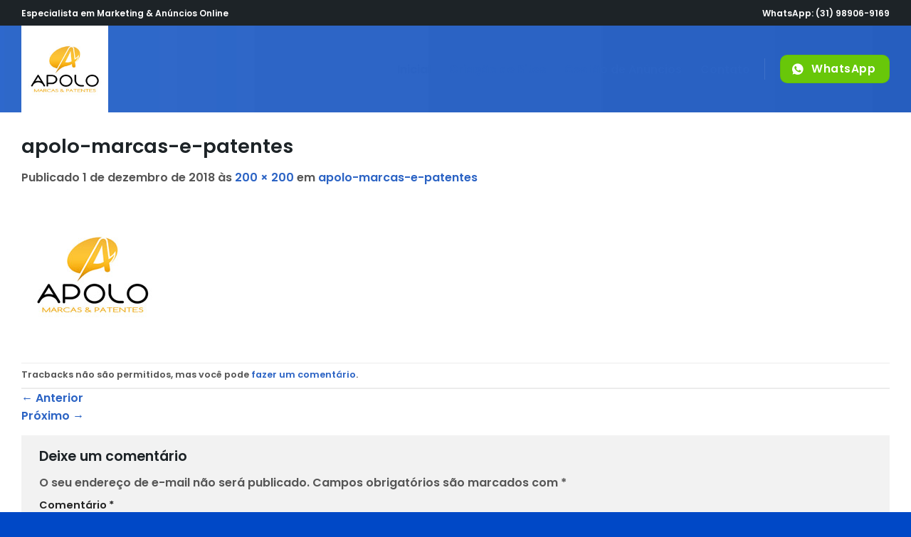

--- FILE ---
content_type: text/html; charset=UTF-8
request_url: https://eduardopires.net/apolo-marcas-e-patentes/
body_size: 13085
content:
<!DOCTYPE html><html dir="ltr" lang="pt-BR" class="loading-site no-js"><head><script data-no-optimize="1">var litespeed_docref=sessionStorage.getItem("litespeed_docref");litespeed_docref&&(Object.defineProperty(document,"referrer",{get:function(){return litespeed_docref}}),sessionStorage.removeItem("litespeed_docref"));</script> <meta charset="UTF-8" /><link rel="profile" href="http://gmpg.org/xfn/11" /><link rel="pingback" href="https://eduardopires.net/xmlrpc.php" /><title>apolo-marcas-e-patentes | Eduardo Pires</title><meta name="robots" content="max-image-preview:large" /><meta name="author" content="Eduardo"/><link rel="canonical" href="https://eduardopires.net/apolo-marcas-e-patentes/" /><meta name="generator" content="All in One SEO (AIOSEO) 4.9.1" /><meta name="viewport" content="width=device-width, initial-scale=1" /><link rel='prefetch' href='https://eduardopires.net/wp-content/themes/flatsome/assets/js/flatsome.js?ver=e1ad26bd5672989785e1' /><link rel='prefetch' href='https://eduardopires.net/wp-content/themes/flatsome/assets/js/chunk.slider.js?ver=3.19.15' /><link rel='prefetch' href='https://eduardopires.net/wp-content/themes/flatsome/assets/js/chunk.popups.js?ver=3.19.15' /><link rel='prefetch' href='https://eduardopires.net/wp-content/themes/flatsome/assets/js/chunk.tooltips.js?ver=3.19.15' /><link rel="alternate" type="application/rss+xml" title="Feed para Eduardo Pires &raquo;" href="https://eduardopires.net/feed/" /><link rel="alternate" type="application/rss+xml" title="Feed de comentários para Eduardo Pires &raquo;" href="https://eduardopires.net/comments/feed/" /><link rel="alternate" type="application/rss+xml" title="Feed de comentários para Eduardo Pires &raquo; apolo-marcas-e-patentes" href="https://eduardopires.net/feed/?attachment_id=818" /><link data-optimized="2" rel="stylesheet" href="https://eduardopires.net/wp-content/litespeed/css/4e63a864a73064a9f8b571e72b6e7755.css?ver=f12ea" /> <script type="litespeed/javascript" data-src="https://eduardopires.net/wp-includes/js/jquery/jquery.min.js?ver=3.7.1" id="jquery-core-js"></script> <link rel="https://api.w.org/" href="https://eduardopires.net/wp-json/" /><link rel="alternate" title="JSON" type="application/json" href="https://eduardopires.net/wp-json/wp/v2/media/818" /><link rel="EditURI" type="application/rsd+xml" title="RSD" href="https://eduardopires.net/xmlrpc.php?rsd" /><meta name="generator" content="WordPress 6.8.3" /><link rel='shortlink' href='https://eduardopires.net/?p=818' /><link rel="alternate" title="oEmbed (JSON)" type="application/json+oembed" href="https://eduardopires.net/wp-json/oembed/1.0/embed?url=https%3A%2F%2Feduardopires.net%2Fapolo-marcas-e-patentes%2F" /><link rel="alternate" title="oEmbed (XML)" type="text/xml+oembed" href="https://eduardopires.net/wp-json/oembed/1.0/embed?url=https%3A%2F%2Feduardopires.net%2Fapolo-marcas-e-patentes%2F&#038;format=xml" /><meta name="ti-site-data" content="eyJyIjoiMTowITc6MCEzMDowIiwibyI6Imh0dHBzOlwvXC9lZHVhcmRvcGlyZXMubmV0XC93cC1hZG1pblwvYWRtaW4tYWpheC5waHA/YWN0aW9uPXRpX29ubGluZV91c2Vyc19nb29nbGUmYW1wO3A9JTJGYXBvbG8tbWFyY2FzLWUtcGF0ZW50ZXMlMkYmYW1wO193cG5vbmNlPWFmMTBkMzM2NTEifQ==" /> <script type="litespeed/javascript">(function(w,d,s,l,i){w[l]=w[l]||[];w[l].push({'gtm.start':new Date().getTime(),event:'gtm.js'});var f=d.getElementsByTagName(s)[0],j=d.createElement(s),dl=l!='dataLayer'?'&l='+l:'';j.async=!0;j.src='https://www.googletagmanager.com/gtm.js?id='+i+dl;f.parentNode.insertBefore(j,f)})(window,document,'script','dataLayer','GTM-MFQ4MGG')</script>  <script type="litespeed/javascript" data-src="https://www.googletagmanager.com/gtag/js?id=G-Q8K9013DVM"></script> <script type="litespeed/javascript">window.dataLayer=window.dataLayer||[];function gtag(){dataLayer.push(arguments)}
gtag('js',new Date());gtag('config','G-Q8K9013DVM')</script> <link rel="icon" href="https://eduardopires.net/wp-content/uploads/cropped-ico-eduardopires-2024-32x32.png" sizes="32x32" /><link rel="icon" href="https://eduardopires.net/wp-content/uploads/cropped-ico-eduardopires-2024-192x192.png" sizes="192x192" /><link rel="apple-touch-icon" href="https://eduardopires.net/wp-content/uploads/cropped-ico-eduardopires-2024-180x180.png" /><meta name="msapplication-TileImage" content="https://eduardopires.net/wp-content/uploads/cropped-ico-eduardopires-2024-270x270.png" /></head><body class="attachment wp-singular attachment-template-default single single-attachment postid-818 attachmentid-818 attachment-jpeg wp-theme-flatsome lightbox nav-dropdown-has-arrow nav-dropdown-has-shadow nav-dropdown-has-border"><noscript><iframe data-lazyloaded="1" src="about:blank" data-litespeed-src="https://www.googletagmanager.com/ns.html?id=GTM-MFQ4MGG"
height="0" width="0" style="display:none;visibility:hidden"></iframe></noscript><a class="skip-link screen-reader-text" href="#main">Skip to content</a><div id="wrapper"><header id="header" class="header "><div class="header-wrapper"><div id="top-bar" class="header-top hide-for-sticky nav-dark"><div class="flex-row container"><div class="flex-col hide-for-medium flex-left"><ul class="nav nav-left medium-nav-center nav-small  nav-divided"><li class="html custom html_top_right_text"><strong class="normal">Especialista em Marketing & Anúncios Online</li></ul></div><div class="flex-col hide-for-medium flex-center"><ul class="nav nav-center nav-small  nav-divided"></ul></div><div class="flex-col hide-for-medium flex-right"><ul class="nav top-bar-nav nav-right nav-small  nav-divided"><li class="html custom html_topbar_left"><strong class="normal">WhatsApp:
(31) 98906-9169</strong></li></ul></div><div class="flex-col show-for-medium flex-grow"><ul class="nav nav-center nav-small mobile-nav  nav-divided"><li class="html custom html_topbar_left"><strong class="normal">WhatsApp:
(31) 98906-9169</strong></li></ul></div></div></div><div id="masthead" class="header-main hide-for-sticky nav-dark"><div class="header-inner flex-row container logo-left medium-logo-center" role="navigation"><div id="logo" class="flex-col logo"><a href="https://eduardopires.net/" title="Eduardo Pires - Criação de Sites e Gestão de Anúncios" rel="home">
<img data-lazyloaded="1" src="[data-uri]" width="200" height="200" data-src="https://eduardopires.net/wp-content/uploads/apolo-marcas-e-patentes.jpg" class="header-logo-sticky" alt="Eduardo Pires"/><img data-lazyloaded="1" src="[data-uri]" width="650" height="92" data-src="https://eduardopires.net/wp-content/uploads/logotipo-eduardopires-2024.png" class="header_logo header-logo" alt="Eduardo Pires"/><img data-lazyloaded="1" src="[data-uri]" width="200" height="200" data-src="https://eduardopires.net/wp-content/uploads/apolo-marcas-e-patentes.jpg" class="header-logo-dark" alt="Eduardo Pires"/></a></div><div class="flex-col show-for-medium flex-left"><ul class="mobile-nav nav nav-left "></ul></div><div class="flex-col hide-for-medium flex-left
flex-grow"><ul class="header-nav header-nav-main nav nav-left  nav-line-bottom nav-size-xlarge nav-spacing-xlarge" ></ul></div><div class="flex-col hide-for-medium flex-right"><ul class="header-nav header-nav-main nav nav-right  nav-line-bottom nav-size-xlarge nav-spacing-xlarge"><li id="menu-item-1640" class="menu-item menu-item-type-post_type menu-item-object-page menu-item-home menu-item-1640 menu-item-design-default"><a href="https://eduardopires.net/" class="nav-top-link">Inicial</a></li><li id="menu-item-1642" class="menu-item menu-item-type-post_type menu-item-object-page menu-item-1642 menu-item-design-default"><a href="https://eduardopires.net/criacao-de-sites/" class="nav-top-link">Criação de Sites</a></li><li id="menu-item-1643" class="menu-item menu-item-type-post_type menu-item-object-page menu-item-1643 menu-item-design-default"><a href="https://eduardopires.net/gestao-de-anuncios/" class="nav-top-link">Gestão de Anúncios</a></li><li id="menu-item-1641" class="menu-item menu-item-type-post_type menu-item-object-page menu-item-1641 menu-item-design-default"><a href="https://eduardopires.net/contato/" class="nav-top-link">Contato</a></li><li class="header-divider"></li><li class="html header-button-2"><div class="header-button">
<a href="https://api.whatsapp.com/send?phone=5531989069169&#038;text=Olá,%20preciso%20de%20um%20bom%20site%20e%20de%20sua%20gestão%20de%20anúncios%20para%20captação%20de%20mais%20clientes.%20Podemos%20conversar?" target="_blank" class="button success is-large" rel="noopener"  style="border-radius:10px;">
<i class="icon-whatsapp" aria-hidden="true" ></i>	<span>WhatsApp</span>
</a></div></li></ul></div><div class="flex-col show-for-medium flex-right"><ul class="mobile-nav nav nav-right "></ul></div></div></div><div class="header-bg-container fill"><div class="header-bg-image fill"></div><div class="header-bg-color fill"></div></div></div></header><main id="main" class=""><div id="primary" class="content-area image-attachment page-wrapper"><div id="content" class="site-content" role="main"><div class="row"><div class="large-12 columns"><article id="post-818" class="post-818 attachment type-attachment status-inherit hentry"><header class="entry-header"><h1 class="entry-title">apolo-marcas-e-patentes</h1><div class="entry-meta">
Publicado <span class="entry-date"><time class="entry-date" datetime="2018-12-01T17:02:40-02:00">1 de dezembro de 2018</time></span> às <a href="https://eduardopires.net/wp-content/uploads/apolo-marcas-e-patentes.jpg" title="Link to full-size image">200 &times; 200</a> em <a href="https://eduardopires.net/apolo-marcas-e-patentes/" title="Return to apolo-marcas-e-patentes" rel="gallery">apolo-marcas-e-patentes</a></div></header><div class="entry-content"><div class="entry-attachment"><div class="attachment">
<a href="https://eduardopires.net/auto-localizar-2/" title="apolo-marcas-e-patentes" rel="attachment"><img data-lazyloaded="1" src="[data-uri]" width="200" height="200" data-src="https://eduardopires.net/wp-content/uploads/apolo-marcas-e-patentes.jpg" class="attachment-1200x1200 size-1200x1200" alt="" decoding="async" /></a></div></div></div><footer class="entry-meta">
Tracbacks não são permitidos, mas você pode <a class="comment-link" href="#respond" title="Fazer um comentário">fazer um comentário</a>.</footer><nav role="navigation" id="image-navigation" class="navigation-image"><div class="nav-previous"><a href='https://eduardopires.net/icone-design-grafico-2/'><span class="meta-nav">&larr;</span> Anterior</a></div><div class="nav-next"><a href='https://eduardopires.net/auto-localizar-2/'>Próximo <span class="meta-nav">&rarr;</span></a></div></nav></article><div id="comments" class="comments-area"><div id="respond" class="comment-respond"><h3 id="reply-title" class="comment-reply-title">Deixe um comentário <small><a rel="nofollow" id="cancel-comment-reply-link" href="/apolo-marcas-e-patentes/#respond" style="display:none;">Cancelar resposta</a></small></h3><form action="https://eduardopires.net/wp-comments-post.php" method="post" id="commentform" class="comment-form"><p class="comment-notes"><span id="email-notes">O seu endereço de e-mail não será publicado.</span> <span class="required-field-message">Campos obrigatórios são marcados com <span class="required">*</span></span></p><p class="comment-form-comment"><label for="comment">Comentário <span class="required">*</span></label><textarea id="comment" name="comment" cols="45" rows="8" maxlength="65525" required></textarea></p><p class="comment-form-author"><label for="author">Nome <span class="required">*</span></label> <input id="author" name="author" type="text" value="" size="30" maxlength="245" autocomplete="name" required /></p><p class="comment-form-email"><label for="email">E-mail <span class="required">*</span></label> <input id="email" name="email" type="email" value="" size="30" maxlength="100" aria-describedby="email-notes" autocomplete="email" required /></p><p class="comment-form-url"><label for="url">Site</label> <input id="url" name="url" type="url" value="" size="30" maxlength="200" autocomplete="url" /></p><p class="form-submit"><input name="submit" type="submit" id="submit" class="submit" value="Publicar comentário" /> <input type='hidden' name='comment_post_ID' value='818' id='comment_post_ID' />
<input type='hidden' name='comment_parent' id='comment_parent' value='0' /></p></form></div></div></div></div></div></div></main><footer id="footer" class="footer-wrapper"><div class="footer-widgets footer footer-1"><div class="row large-columns-1 mb-0"><div id="block_widget-2" class="col pb-0 widget block_widget"><section class="section" id="section_642014564"><div class="section-bg fill" ></div><div class="section-content relative"><div class="row"  id="row-1669351201"><div id="col-708182260" class="col small-12 large-12"  ><div class="col-inner text-center"  ><div data-id="248ebc7" data-element_type="widget" data-widget_type="text-editor.default"><div><div><h1 style="text-align: center;"><span style="font-size: 130%;"><strong>Dezenas de clientes satisfeitos!</strong></span></h1></div></div></div><div class="row align-middle"  id="row-1239847761"><div id="col-1889020404" class="col small-12 large-12"  ><div class="col-inner"  ><div data-id="248ebc7" data-element_type="widget" data-widget_type="text-editor.default"><div><div><h6><span style="font-size: 110%;">Quem conhece </span><span style="font-size: 110%;">confia </span><span style="font-size: 110%;">e </span><span style="font-size: 110%;">indica</span><span style="font-size: 110%;">!</span></h6></div></div></div><div id="gap-187003096" class="gap-element clearfix" style="display:block; height:auto;"><style>#gap-187003096 {
  padding-top: 30px;
}</style></div><div data-id="248ebc7" data-element_type="widget" data-widget_type="text-editor.default"><p><pre class="ti-widget"><template id="trustindex-google-widget-html"><div class=" ti-widget  ti-goog ti-disable-font ti-show-rating-text ti-review-text-mode-scroll ti-text-align-left" data-no-translation="true" data-layout-id="34" data-layout-category="slider" data-set-id="drop-shadow" data-pid="" data-language="pt" data-close-locale="Fechar" data-review-target-width="300" data-css-version="2" data-reply-by-locale="Resposta do proprietário" data-pager-autoplay-timeout="6"> <div class="ti-widget-container ti-col-3"> <div class="ti-header ti-header-grid source-Google"> <div class="ti-fade-container"> <div class="ti-rating-text"> <strong class="ti-rating ti-rating-large"> EXCELENTE </strong> </div> <span class="ti-stars star-lg"><trustindex-image class="ti-star" data-imgurl="https://cdn.trustindex.io/assets/platform/Google/star/f.svg" alt="Google" width="17" height="17" loading="lazy"></trustindex-image><trustindex-image class="ti-star" data-imgurl="https://cdn.trustindex.io/assets/platform/Google/star/f.svg" alt="Google" width="17" height="17" loading="lazy"></trustindex-image><trustindex-image class="ti-star" data-imgurl="https://cdn.trustindex.io/assets/platform/Google/star/f.svg" alt="Google" width="17" height="17" loading="lazy"></trustindex-image><trustindex-image class="ti-star" data-imgurl="https://cdn.trustindex.io/assets/platform/Google/star/f.svg" alt="Google" width="17" height="17" loading="lazy"></trustindex-image><trustindex-image class="ti-star" data-imgurl="https://cdn.trustindex.io/assets/platform/Google/star/f.svg" alt="Google" width="17" height="17" loading="lazy"></trustindex-image></span> <div class="ti-rating-text"> <span class="nowrap">Com base em <strong>28 avaliações</strong></span> </div> <div class="ti-large-logo"> <div class="ti-v-center"> <trustindex-image class="ti-logo-fb" data-imgurl="https://cdn.trustindex.io/assets/platform/Google/logo.svg" width="150" height="25" loading="lazy" alt="Google"></trustindex-image> </div> </div> </div> </div> <div class="ti-reviews-container"> <div class="ti-controls"> <div class="ti-next" aria-label="Próxima avaliação" role="button"></div> <div class="ti-prev" aria-label="Avaliação anterior" role="button"></div> </div> <div class="ti-reviews-container-wrapper">  <div data-empty="0" class="ti-review-item source-Google ti-image-layout-thumbnail" data-id="cfcd208495d565ef66e7dff9f98764da"> <div class="ti-inner"> <div class="ti-review-header"> <div class="ti-platform-icon ti-with-tooltip"> <span class="ti-tooltip">Publicado em </span> <trustindex-image data-imgurl="https://cdn.trustindex.io/assets/platform/Google/icon.svg" alt="" width="20" height="20" loading="lazy"></trustindex-image> </div> <div class="ti-profile-img"> <trustindex-image data-imgurl="https://lh3.googleusercontent.com/a-/ALV-UjVuZ3Kvq7GHeK9kGBp6HlH-rwlITLTPRtt1M82qSjkQdfBlEug=w40-h40-c-rp-mo-br100" alt="Dr Carlos Inácio profile picture" loading="lazy"></trustindex-image> </div> <div class="ti-profile-details"> <div class="ti-name"> Dr Carlos Inácio </div> <div class="ti-date">29/08/2025</div> </div> </div> <span class="ti-stars"><trustindex-image class="ti-star" data-imgurl="https://cdn.trustindex.io/assets/platform/Google/star/f.svg" alt="Google" width="17" height="17" loading="lazy"></trustindex-image><trustindex-image class="ti-star" data-imgurl="https://cdn.trustindex.io/assets/platform/Google/star/f.svg" alt="Google" width="17" height="17" loading="lazy"></trustindex-image><trustindex-image class="ti-star" data-imgurl="https://cdn.trustindex.io/assets/platform/Google/star/f.svg" alt="Google" width="17" height="17" loading="lazy"></trustindex-image><trustindex-image class="ti-star" data-imgurl="https://cdn.trustindex.io/assets/platform/Google/star/f.svg" alt="Google" width="17" height="17" loading="lazy"></trustindex-image><trustindex-image class="ti-star" data-imgurl="https://cdn.trustindex.io/assets/platform/Google/star/f.svg" alt="Google" width="17" height="17" loading="lazy"></trustindex-image><span class="ti-verified-review ti-verified-platform"><span class="ti-verified-tooltip">Trustindex verifica se a fonte original da avaliação é Google.</span></span></span> <div class="ti-review-text-container ti-review-content">Excelente profissional, muitos resultados positivos.</div> <span class="ti-read-more" data-container=".ti-review-content" data-collapse-text="Esconder" data-open-text="Consulte Mais informação"></span> </div> </div>  <div data-empty="0" class="ti-review-item source-Google ti-image-layout-thumbnail" data-id="cfcd208495d565ef66e7dff9f98764da"> <div class="ti-inner"> <div class="ti-review-header"> <div class="ti-platform-icon ti-with-tooltip"> <span class="ti-tooltip">Publicado em </span> <trustindex-image data-imgurl="https://cdn.trustindex.io/assets/platform/Google/icon.svg" alt="" width="20" height="20" loading="lazy"></trustindex-image> </div> <div class="ti-profile-img"> <trustindex-image data-imgurl="https://lh3.googleusercontent.com/a-/ALV-UjV1ZGaHc89WlQWLrKS_B-eS9ji_vz7H6NTaFcQca_DYUoF9aD0=w40-h40-c-rp-mo-br100" alt="Carlla Master profile picture" loading="lazy"></trustindex-image> </div> <div class="ti-profile-details"> <div class="ti-name"> Carlla Master </div> <div class="ti-date">26/08/2025</div> </div> </div> <span class="ti-stars"><trustindex-image class="ti-star" data-imgurl="https://cdn.trustindex.io/assets/platform/Google/star/f.svg" alt="Google" width="17" height="17" loading="lazy"></trustindex-image><trustindex-image class="ti-star" data-imgurl="https://cdn.trustindex.io/assets/platform/Google/star/f.svg" alt="Google" width="17" height="17" loading="lazy"></trustindex-image><trustindex-image class="ti-star" data-imgurl="https://cdn.trustindex.io/assets/platform/Google/star/f.svg" alt="Google" width="17" height="17" loading="lazy"></trustindex-image><trustindex-image class="ti-star" data-imgurl="https://cdn.trustindex.io/assets/platform/Google/star/f.svg" alt="Google" width="17" height="17" loading="lazy"></trustindex-image><trustindex-image class="ti-star" data-imgurl="https://cdn.trustindex.io/assets/platform/Google/star/f.svg" alt="Google" width="17" height="17" loading="lazy"></trustindex-image><span class="ti-verified-review ti-verified-platform"><span class="ti-verified-tooltip">Trustindex verifica se a fonte original da avaliação é Google.</span></span></span> <div class="ti-review-text-container ti-review-content">Boa noite, Eduardo! Cara... você não tem ideia do quanto eu tô feliz e emocionada com "meu site" ❣️🏅🌟🙏 ficou simplesmente top! Foi dentro do que eu pensei 😍
Muito obrigadaaa por seu profissionalismo e dedicação!</div> <span class="ti-read-more" data-container=".ti-review-content" data-collapse-text="Esconder" data-open-text="Consulte Mais informação"></span> </div> </div>  <div data-empty="0" class="ti-review-item source-Google ti-image-layout-thumbnail" data-id="cfcd208495d565ef66e7dff9f98764da"> <div class="ti-inner"> <div class="ti-review-header"> <div class="ti-platform-icon ti-with-tooltip"> <span class="ti-tooltip">Publicado em </span> <trustindex-image data-imgurl="https://cdn.trustindex.io/assets/platform/Google/icon.svg" alt="" width="20" height="20" loading="lazy"></trustindex-image> </div> <div class="ti-profile-img"> <trustindex-image data-imgurl="https://lh3.googleusercontent.com/a-/ALV-UjVpzLpT_kWaCWXd4xVlIoLugL5v-_jTOoiUYTlcxTG5Q01lQxw=w40-h40-c-rp-mo-br100" alt="Eleni Dias profile picture" loading="lazy"></trustindex-image> </div> <div class="ti-profile-details"> <div class="ti-name"> Eleni Dias </div> <div class="ti-date">09/08/2025</div> </div> </div> <span class="ti-stars"><trustindex-image class="ti-star" data-imgurl="https://cdn.trustindex.io/assets/platform/Google/star/f.svg" alt="Google" width="17" height="17" loading="lazy"></trustindex-image><trustindex-image class="ti-star" data-imgurl="https://cdn.trustindex.io/assets/platform/Google/star/f.svg" alt="Google" width="17" height="17" loading="lazy"></trustindex-image><trustindex-image class="ti-star" data-imgurl="https://cdn.trustindex.io/assets/platform/Google/star/f.svg" alt="Google" width="17" height="17" loading="lazy"></trustindex-image><trustindex-image class="ti-star" data-imgurl="https://cdn.trustindex.io/assets/platform/Google/star/f.svg" alt="Google" width="17" height="17" loading="lazy"></trustindex-image><trustindex-image class="ti-star" data-imgurl="https://cdn.trustindex.io/assets/platform/Google/star/f.svg" alt="Google" width="17" height="17" loading="lazy"></trustindex-image><span class="ti-verified-review ti-verified-platform"><span class="ti-verified-tooltip">Trustindex verifica se a fonte original da avaliação é Google.</span></span></span> <div class="ti-review-text-container ti-review-content">Nota 1000! Eduardo sempre me atendeu com muito profissionalismo, possui muita experiência e conhecimento. Obrigada sempre.</div> <span class="ti-read-more" data-container=".ti-review-content" data-collapse-text="Esconder" data-open-text="Consulte Mais informação"></span> </div> </div>  <div data-empty="0" class="ti-review-item source-Google ti-image-layout-thumbnail" data-id="cfcd208495d565ef66e7dff9f98764da"> <div class="ti-inner"> <div class="ti-review-header"> <div class="ti-platform-icon ti-with-tooltip"> <span class="ti-tooltip">Publicado em </span> <trustindex-image data-imgurl="https://cdn.trustindex.io/assets/platform/Google/icon.svg" alt="" width="20" height="20" loading="lazy"></trustindex-image> </div> <div class="ti-profile-img"> <trustindex-image data-imgurl="https://lh3.googleusercontent.com/a-/ALV-UjVX5HxizpTuTQ-Yqts3lXR9nF8S7dgD2IJxlY4Qrq4myDfJZLiqZQ=w40-h40-c-rp-mo-br100" alt="Simone Guilarducci profile picture" loading="lazy"></trustindex-image> </div> <div class="ti-profile-details"> <div class="ti-name"> Simone Guilarducci </div> <div class="ti-date">04/01/2024</div> </div> </div> <span class="ti-stars"><trustindex-image class="ti-star" data-imgurl="https://cdn.trustindex.io/assets/platform/Google/star/f.svg" alt="Google" width="17" height="17" loading="lazy"></trustindex-image><trustindex-image class="ti-star" data-imgurl="https://cdn.trustindex.io/assets/platform/Google/star/f.svg" alt="Google" width="17" height="17" loading="lazy"></trustindex-image><trustindex-image class="ti-star" data-imgurl="https://cdn.trustindex.io/assets/platform/Google/star/f.svg" alt="Google" width="17" height="17" loading="lazy"></trustindex-image><trustindex-image class="ti-star" data-imgurl="https://cdn.trustindex.io/assets/platform/Google/star/f.svg" alt="Google" width="17" height="17" loading="lazy"></trustindex-image><trustindex-image class="ti-star" data-imgurl="https://cdn.trustindex.io/assets/platform/Google/star/f.svg" alt="Google" width="17" height="17" loading="lazy"></trustindex-image><span class="ti-verified-review ti-verified-platform"><span class="ti-verified-tooltip">Trustindex verifica se a fonte original da avaliação é Google.</span></span></span> <div class="ti-review-text-container ti-review-content">Tem como avaliar com milhões de estrelas? Sensacional</div> <span class="ti-read-more" data-container=".ti-review-content" data-collapse-text="Esconder" data-open-text="Consulte Mais informação"></span> </div> </div>  <div data-empty="0" class="ti-review-item source-Google ti-image-layout-thumbnail" data-id="cfcd208495d565ef66e7dff9f98764da"> <div class="ti-inner"> <div class="ti-review-header"> <div class="ti-platform-icon ti-with-tooltip"> <span class="ti-tooltip">Publicado em </span> <trustindex-image data-imgurl="https://cdn.trustindex.io/assets/platform/Google/icon.svg" alt="" width="20" height="20" loading="lazy"></trustindex-image> </div> <div class="ti-profile-img"> <trustindex-image data-imgurl="https://lh3.googleusercontent.com/a/ACg8ocKnReWQq3Z7w4crNTz4A58oE2WOxCLQz4bM_GfZQ99L0cRuPw=w40-h40-c-rp-mo-ba4-br100" alt="André Chinaglia profile picture" loading="lazy"></trustindex-image> </div> <div class="ti-profile-details"> <div class="ti-name"> André Chinaglia </div> <div class="ti-date">04/01/2024</div> </div> </div> <span class="ti-stars"><trustindex-image class="ti-star" data-imgurl="https://cdn.trustindex.io/assets/platform/Google/star/f.svg" alt="Google" width="17" height="17" loading="lazy"></trustindex-image><trustindex-image class="ti-star" data-imgurl="https://cdn.trustindex.io/assets/platform/Google/star/f.svg" alt="Google" width="17" height="17" loading="lazy"></trustindex-image><trustindex-image class="ti-star" data-imgurl="https://cdn.trustindex.io/assets/platform/Google/star/f.svg" alt="Google" width="17" height="17" loading="lazy"></trustindex-image><trustindex-image class="ti-star" data-imgurl="https://cdn.trustindex.io/assets/platform/Google/star/f.svg" alt="Google" width="17" height="17" loading="lazy"></trustindex-image><trustindex-image class="ti-star" data-imgurl="https://cdn.trustindex.io/assets/platform/Google/star/f.svg" alt="Google" width="17" height="17" loading="lazy"></trustindex-image><span class="ti-verified-review ti-verified-platform"><span class="ti-verified-tooltip">Trustindex verifica se a fonte original da avaliação é Google.</span></span></span> <div class="ti-review-text-container ti-review-content">Impecável.</div> <span class="ti-read-more" data-container=".ti-review-content" data-collapse-text="Esconder" data-open-text="Consulte Mais informação"></span> </div> </div>  <div data-empty="0" class="ti-review-item source-Google ti-image-layout-thumbnail" data-id="cfcd208495d565ef66e7dff9f98764da"> <div class="ti-inner"> <div class="ti-review-header"> <div class="ti-platform-icon ti-with-tooltip"> <span class="ti-tooltip">Publicado em </span> <trustindex-image data-imgurl="https://cdn.trustindex.io/assets/platform/Google/icon.svg" alt="" width="20" height="20" loading="lazy"></trustindex-image> </div> <div class="ti-profile-img"> <trustindex-image data-imgurl="https://lh3.googleusercontent.com/a-/ALV-UjWUh9SBoaqdz5CSULFnjQcnh2iDC1YgTfMieIKA6UJGMZBbWg0oEQ=w40-h40-c-rp-mo-br100" alt="Tatiany Oliveira profile picture" loading="lazy"></trustindex-image> </div> <div class="ti-profile-details"> <div class="ti-name"> Tatiany Oliveira </div> <div class="ti-date">04/01/2024</div> </div> </div> <span class="ti-stars"><trustindex-image class="ti-star" data-imgurl="https://cdn.trustindex.io/assets/platform/Google/star/f.svg" alt="Google" width="17" height="17" loading="lazy"></trustindex-image><trustindex-image class="ti-star" data-imgurl="https://cdn.trustindex.io/assets/platform/Google/star/f.svg" alt="Google" width="17" height="17" loading="lazy"></trustindex-image><trustindex-image class="ti-star" data-imgurl="https://cdn.trustindex.io/assets/platform/Google/star/f.svg" alt="Google" width="17" height="17" loading="lazy"></trustindex-image><trustindex-image class="ti-star" data-imgurl="https://cdn.trustindex.io/assets/platform/Google/star/f.svg" alt="Google" width="17" height="17" loading="lazy"></trustindex-image><trustindex-image class="ti-star" data-imgurl="https://cdn.trustindex.io/assets/platform/Google/star/f.svg" alt="Google" width="17" height="17" loading="lazy"></trustindex-image><span class="ti-verified-review ti-verified-platform"><span class="ti-verified-tooltip">Trustindex verifica se a fonte original da avaliação é Google.</span></span></span> <div class="ti-review-text-container ti-review-content">Maravilhosa!!! A Ivana Brito é uma excelente profissional</div> <span class="ti-read-more" data-container=".ti-review-content" data-collapse-text="Esconder" data-open-text="Consulte Mais informação"></span> </div> </div>  </div> <div class="ti-controls-line"> <div class="dot"></div> </div> </div>   </div> </div> </template></pre><div data-src="https://cdn.trustindex.io/loader.js?wp-widget" data-template-id="trustindex-google-widget-html" data-css-url="https://eduardopires.net/wp-content/uploads/trustindex-google-widget.css?1763730877"></div></p></div><div id="gap-551737419" class="gap-element clearfix" style="display:block; height:auto;"><style>#gap-551737419 {
  padding-top: 50px;
}</style></div></div></div></div>
<a href="/contato/" class="button secondary is-bevel is-larger box-shadow-4 box-shadow-5-hover"  style="border-radius:30px;">
<i class="icon-chat" aria-hidden="true" ></i>	<span>Fale Conosco</span>
</a><a href="https://api.whatsapp.com/send?phone=5531989069169&#038;text=Olá%20Eduardo,%20preciso%20de%20um%20bom%20site%20e%20do%20seu%20trabalho%20para%20gestão%20de%20anúncios%20para%20captação%20de%20mais%20clientes.%20Podemos%20conversar?" target="_blank" class="button success is-bevel is-larger box-shadow-4 box-shadow-5-hover" rel="noopener"  style="border-radius:30px;">
<i class="icon-whatsapp" aria-hidden="true" ></i>	<span>WhatsApp</span>
</a></div></div></div></div><style>#section_642014564 {
  padding-top: 30px;
  padding-bottom: 30px;
  background-color: rgb(255, 255, 255);
}</style></section></div></div></div><div class="footer-widgets footer footer-2 dark"><div class="row dark large-columns-4 mb-0"><div id="block_widget-3" class="col pb-0 widget block_widget"><div class="row"  id="row-620958743"><div id="col-532922175" class="col small-12 large-12"  ><div class="col-inner text-left"  ><div class="img has-hover x md-x lg-x y md-y lg-y" id="image_576599126"><div class="img-inner dark" >
<img data-lazyloaded="1" src="[data-uri]" width="650" height="92" data-src="https://eduardopires.net/wp-content/uploads/logotipo-eduardopires-2024.png" class="attachment-original size-original" alt="" decoding="async" loading="lazy" /></div><style>#image_576599126 {
  width: 87%;
}</style></div><div class="is-divider divider clearfix" ></div><section id="section_1589930678"><div><div id="row-872992358"><div id="col-1130054510"><div><h5>Desde 2005 ajudando empresas e negócios a captar mais clientes com qualidade e rapidez. Conquiste mais clientes através de um site estratégico e anúncios otimizados.</h5></div></div></div></div></section><div id="gap-1516413026" class="gap-element clearfix" style="display:block; height:auto;"><style>#gap-1516413026 {
  padding-top: 15px;
}</style></div></div><style>#col-532922175 > .col-inner {
  margin: 0px 0px -40px 0px;
}</style></div></div></div><div id="block_widget-4" class="col pb-0 widget block_widget">
<span class="widget-title">Contatos:</span><div class="is-divider small"></div><div class="row"  id="row-772343724"><div id="col-106299923" class="col small-12 large-12"  ><div class="col-inner text-left"  ><h4><a href="https://api.whatsapp.com/send?phone=5531989069169&amp;text=Olá Eduardo, preciso de um bom site e do seu trabalho para gestão de anúncios para captação de mais clientes. Podemos conversar?" target="_blank" rel="noopener"><strong>(31) 98906-9169<br /></strong></a><a href="https://api.whatsapp.com/send?phone=5527998550057&amp;text=Olá Eduardo, preciso de um bom site e do seu trabalho para gestão de anúncios para captação de mais clientes. Podemos conversar?" target="_blank" rel="noopener" data-wplink-url-error="true"><strong>(27) 99855-0057</strong></a></h4><div id="gap-2051234150" class="gap-element clearfix" style="display:block; height:auto;"><style>#gap-2051234150 {
  padding-top: 16px;
}</style></div><div class="social-icons follow-icons" style="font-size:104%"><a href="mailto:eduardopires@eduardopires.net" data-label="E-mail" target="_blank" class="icon primary button circle email tooltip" title="Envie-nos um email" aria-label="Envie-nos um email" rel="nofollow noopener" ><i class="icon-envelop" ></i></a><a href="tel:5531989069169" data-label="Phone" target="_blank" class="icon primary button circle phone tooltip" title="Call us" aria-label="Call us" rel="nofollow noopener" ><i class="icon-phone" ></i></a></div><a href="https://api.whatsapp.com/send?phone=5531989069169&#038;text=Olá%20Eduardo,%20preciso%20de%20um%20bom%20site%20e%20do%20seu%20trabalho%20para%20gestão%20de%20anúncios%20para%20captação%20de%20mais%20clientes.%20Podemos%20conversar?" target="_blank" class="button success is-bevel box-shadow-3 box-shadow-5-hover" rel="noopener"  style="border-radius:5px;">
<i class="icon-whatsapp" aria-hidden="true" ></i>	<span>WhatsApp</span>
</a></div></div></div></div><div id="nav_menu-2" class="col pb-0 widget widget_nav_menu"><span class="widget-title">Acesso Rápido:</span><div class="is-divider small"></div><div class="menu-rodape-completo-container"><ul id="menu-rodape-completo" class="menu"><li id="menu-item-1614" class="menu-item menu-item-type-post_type menu-item-object-page menu-item-home menu-item-1614"><a href="https://eduardopires.net/">Página Inicial</a></li><li id="menu-item-1616" class="menu-item menu-item-type-post_type menu-item-object-page menu-item-1616"><a href="https://eduardopires.net/criacao-de-sites/">Criação de Sites</a></li><li id="menu-item-1617" class="menu-item menu-item-type-post_type menu-item-object-page menu-item-1617"><a href="https://eduardopires.net/gestao-de-anuncios/">Gestão de Anúncios</a></li><li id="menu-item-1618" class="menu-item menu-item-type-post_type menu-item-object-page menu-item-1618"><a href="https://eduardopires.net/politica-de-privacidade/">Política de Privacidade</a></li><li id="menu-item-1615" class="menu-item menu-item-type-post_type menu-item-object-page menu-item-1615"><a href="https://eduardopires.net/contato/">Contato</a></li></ul></div></div><div id="block_widget-5" class="col pb-0 widget block_widget">
<span class="widget-title">Segurança:</span><div class="is-divider small"></div><div class="row hide-for-small"  id="row-401615025"><div id="col-985816011" class="col medium-4 small-12 large-4"  ><div class="col-inner"  ><div class="img has-hover x md-x lg-x y md-y lg-y" id="image_2121829571">
<a class="" href="https://www.sslshopper.com/ssl-checker.html#hostname=eduardopires.net" target="_blank" rel="noopener" ><div class="img-inner dark" >
<img data-lazyloaded="1" src="[data-uri]" width="88" height="88" data-src="https://eduardopires.net/wp-content/uploads/selo-positive-ssl.webp" class="attachment-original size-original" alt="" decoding="async" loading="lazy" /></div>
</a><style>#image_2121829571 {
  width: 85%;
}</style></div></div></div><div id="col-740527790" class="col medium-8 small-12 large-8"  ><div class="col-inner"  ><div class="img has-hover x md-x lg-x y md-y lg-y" id="image_1695094504">
<a class="" href="https://transparencyreport.google.com/safe-browsing/search?url=eduardopires.net" target="_blank" rel="noopener" ><div class="img-inner dark" >
<img data-lazyloaded="1" src="[data-uri]" width="452" height="133" data-src="https://eduardopires.net/wp-content/uploads/logotipo_google_safe_browsing.png" class="attachment-original size-original" alt="" decoding="async" loading="lazy" /></div>
</a><style>#image_1695094504 {
  width: 100%;
}</style></div></div></div><div id="col-517011640" class="col medium-7 small-12 large-7"  ><div class="col-inner"  ><div class="img has-hover x md-x lg-x y md-y lg-y" id="image_2120954824">
<a class="" href="https://www.ssllabs.com/ssltest/analyze.html?d=eduardopires.net" target="_blank" rel="noopener" ><div class="img-inner dark" >
<img data-lazyloaded="1" src="[data-uri]" width="345" height="155" data-src="https://eduardopires.net/wp-content/uploads/selo-site-seguro.png" class="attachment-original size-original" alt="" decoding="async" loading="lazy" /></div>
</a><style>#image_2120954824 {
  width: 100%;
}</style></div></div></div></div><div class="row row-small align-middle show-for-small"  id="row-1120201875"><div id="col-1860463853" class="col medium-4 small-4 large-4"  ><div class="col-inner text-center"  ><div class="img has-hover x md-x lg-x y md-y lg-y" id="image_2014519089">
<a class="" href="https://www.sslshopper.com/ssl-checker.html#hostname=eduardopires.net" target="_blank" rel="noopener" ><div class="img-inner dark" >
<img data-lazyloaded="1" src="[data-uri]" width="88" height="88" data-src="https://eduardopires.net/wp-content/uploads/selo-positive-ssl.webp" class="attachment-original size-original" alt="" decoding="async" loading="lazy" /></div>
</a><style>#image_2014519089 {
  width: 58%;
}
@media (min-width:550px) {
  #image_2014519089 {
    width: 85%;
  }
}</style></div></div></div><div id="col-1011153937" class="col medium-4 small-4 large-4"  ><div class="col-inner text-center"  ><div class="img has-hover x md-x lg-x y md-y lg-y" id="image_1572466760">
<a class="" href="https://transparencyreport.google.com/safe-browsing/search?url=eduardopires.net" target="_blank" rel="noopener" ><div class="img-inner dark" >
<img data-lazyloaded="1" src="[data-uri]" width="452" height="133" data-src="https://eduardopires.net/wp-content/uploads/logotipo_google_safe_browsing.png" class="attachment-original size-original" alt="" decoding="async" loading="lazy" /></div>
</a><style>#image_1572466760 {
  width: 100%;
}</style></div></div></div><div id="col-2003019449" class="col medium-4 small-4 large-4"  ><div class="col-inner text-center"  ><div class="img has-hover x md-x lg-x y md-y lg-y" id="image_256755962">
<a class="" href="https://www.ssllabs.com/ssltest/analyze.html?d=eduardopires.net" target="_blank" rel="noopener" ><div class="img-inner dark" >
<img data-lazyloaded="1" src="[data-uri]" width="345" height="155" data-src="https://eduardopires.net/wp-content/uploads/selo-site-seguro.png" class="attachment-original size-original" alt="" decoding="async" loading="lazy" /></div>
</a><style>#image_256755962 {
  width: 100%;
}</style></div></div></div></div></div></div></div><div class="absolute-footer dark medium-text-center text-center"><div class="container clearfix"><div class="footer-primary pull-left"><div class="copyright-footer"><h4>Criação de Sites, Gestão de Anúncios Online, Gestão de Tráfego<br>
© 2005 / 2026 -  Eduardo Pires | Especialista em Marketing e Anúncios Online<br><div id="gap-1758604764" class="gap-element clearfix" style="display:block; height:auto;"><style>#gap-1758604764 {
  padding-top: 30px;
}</style></div></div></div></div></div></footer></div><div id="main-menu" class="mobile-sidebar no-scrollbar mfp-hide"><div class="sidebar-menu no-scrollbar "><ul class="nav nav-sidebar nav-vertical nav-uppercase" data-tab="1"><li class="menu-item menu-item-type-post_type menu-item-object-page menu-item-home menu-item-1640"><a href="https://eduardopires.net/">Inicial</a></li><li class="menu-item menu-item-type-post_type menu-item-object-page menu-item-1642"><a href="https://eduardopires.net/criacao-de-sites/">Criação de Sites</a></li><li class="menu-item menu-item-type-post_type menu-item-object-page menu-item-1643"><a href="https://eduardopires.net/gestao-de-anuncios/">Gestão de Anúncios</a></li><li class="menu-item menu-item-type-post_type menu-item-object-page menu-item-1641"><a href="https://eduardopires.net/contato/">Contato</a></li><li class="html header-button-2"><div class="header-button">
<a href="https://api.whatsapp.com/send?phone=5531989069169&#038;text=Olá,%20preciso%20de%20um%20bom%20site%20e%20de%20sua%20gestão%20de%20anúncios%20para%20captação%20de%20mais%20clientes.%20Podemos%20conversar?" target="_blank" class="button success is-large" rel="noopener"  style="border-radius:10px;">
<i class="icon-whatsapp" aria-hidden="true" ></i>	<span>WhatsApp</span>
</a></div></li></ul></div></div> <script type="speculationrules">{"prefetch":[{"source":"document","where":{"and":[{"href_matches":"\/*"},{"not":{"href_matches":["\/wp-*.php","\/wp-admin\/*","\/wp-content\/uploads\/*","\/wp-content\/*","\/wp-content\/plugins\/*","\/wp-content\/themes\/flatsome\/*","\/*\\?(.+)"]}},{"not":{"selector_matches":"a[rel~=\"nofollow\"]"}},{"not":{"selector_matches":".no-prefetch, .no-prefetch a"}}]},"eagerness":"conservative"}]}</script> <div
class="qlwapp"
style="--qlwapp-scheme-font-family:inherit;--qlwapp-scheme-font-size:18px;--qlwapp-scheme-icon-size:60px;--qlwapp-scheme-icon-font-size:24px;--qlwapp-scheme-box-max-height:400px;--qlwapp-scheme-box-message-word-break:break-all;--qlwapp-button-notification-bubble-animation:none;"
data-contacts="[{&quot;id&quot;:0,&quot;bot_id&quot;:&quot;&quot;,&quot;order&quot;:1,&quot;active&quot;:1,&quot;chat&quot;:1,&quot;avatar&quot;:&quot;https:\/\/www.gravatar.com\/avatar\/00000000000000000000000000000000&quot;,&quot;type&quot;:&quot;phone&quot;,&quot;phone&quot;:&quot;5531989069169&quot;,&quot;group&quot;:&quot;https:\/\/chat.whatsapp.com\/EQuPUtcPzEdIZVlT8JyyNw&quot;,&quot;firstname&quot;:&quot;John&quot;,&quot;lastname&quot;:&quot;Doe&quot;,&quot;label&quot;:&quot;Ajuda&quot;,&quot;message&quot;:&quot;https:\/\/api.whatsapp.com\/send?phone=5531989069169&amp;text=Ol\u00e1, preciso de um bom site e de sua gest\u00e3o de an\u00fancios para capta\u00e7\u00e3o de mais clientes. Podemos conversar?&quot;,&quot;timefrom&quot;:&quot;00:00&quot;,&quot;timeto&quot;:&quot;00:00&quot;,&quot;timezone&quot;:&quot;America\/Sao_Paulo&quot;,&quot;visibility&quot;:&quot;readonly&quot;,&quot;timedays&quot;:[],&quot;display&quot;:{&quot;entries&quot;:{&quot;post&quot;:{&quot;include&quot;:1,&quot;ids&quot;:[]},&quot;page&quot;:{&quot;include&quot;:1,&quot;ids&quot;:[]},&quot;featured_item&quot;:{&quot;include&quot;:1,&quot;ids&quot;:[]}},&quot;taxonomies&quot;:{&quot;category&quot;:{&quot;include&quot;:1,&quot;ids&quot;:[]},&quot;post_tag&quot;:{&quot;include&quot;:1,&quot;ids&quot;:[]},&quot;post_format&quot;:{&quot;include&quot;:1,&quot;ids&quot;:[]},&quot;featured_item_category&quot;:{&quot;include&quot;:1,&quot;ids&quot;:[]}},&quot;target&quot;:{&quot;include&quot;:1,&quot;ids&quot;:[]},&quot;devices&quot;:&quot;all&quot;}}]"
data-display="{&quot;devices&quot;:&quot;all&quot;,&quot;entries&quot;:{&quot;post&quot;:{&quot;include&quot;:1,&quot;ids&quot;:[]},&quot;page&quot;:{&quot;include&quot;:1,&quot;ids&quot;:[]},&quot;featured_item&quot;:{&quot;include&quot;:1,&quot;ids&quot;:[]}},&quot;taxonomies&quot;:{&quot;category&quot;:{&quot;include&quot;:1,&quot;ids&quot;:[]},&quot;post_tag&quot;:{&quot;include&quot;:1,&quot;ids&quot;:[]},&quot;post_format&quot;:{&quot;include&quot;:1,&quot;ids&quot;:[]},&quot;featured_item_category&quot;:{&quot;include&quot;:1,&quot;ids&quot;:[]}},&quot;target&quot;:{&quot;include&quot;:1,&quot;ids&quot;:[]}}"
data-button="{&quot;layout&quot;:&quot;bubble&quot;,&quot;box&quot;:&quot;no&quot;,&quot;position&quot;:&quot;bottom-right&quot;,&quot;text&quot;:&quot;&quot;,&quot;message&quot;:&quot;https:\/\/api.whatsapp.com\/send?phone=5531989069169&amp;text=Ol\u00e1, preciso de um bom site e de sua gest\u00e3o de an\u00fancios para capta\u00e7\u00e3o de mais clientes. Podemos conversar?&quot;,&quot;icon&quot;:&quot;qlwapp-whatsapp-icon&quot;,&quot;type&quot;:&quot;phone&quot;,&quot;phone&quot;:&quot;5531989069169&quot;,&quot;group&quot;:&quot;https:\/\/chat.whatsapp.com\/EQuPUtcPzEdIZVlT8JyyNw&quot;,&quot;developer&quot;:&quot;no&quot;,&quot;rounded&quot;:&quot;yes&quot;,&quot;timefrom&quot;:&quot;00:00&quot;,&quot;timeto&quot;:&quot;00:00&quot;,&quot;timedays&quot;:[],&quot;timezone&quot;:&quot;America\/Sao_Paulo&quot;,&quot;visibility&quot;:&quot;readonly&quot;,&quot;animation_name&quot;:&quot;&quot;,&quot;animation_delay&quot;:&quot;&quot;,&quot;whatsapp_link_type&quot;:&quot;web&quot;,&quot;notification_bubble&quot;:&quot;none&quot;,&quot;notification_bubble_animation&quot;:&quot;none&quot;}"
data-box="{&quot;enable&quot;:&quot;yes&quot;,&quot;auto_open&quot;:&quot;no&quot;,&quot;auto_delay_open&quot;:1000,&quot;lazy_load&quot;:&quot;no&quot;,&quot;allow_outside_close&quot;:&quot;no&quot;,&quot;header&quot;:&quot;\n\t\t\t\t\t\t\t\t&lt;p style=\&quot;line-height: 1;text-align: left\&quot;&gt;&lt;span style=\&quot;font-size: 12px;vertical-align: bottom;letter-spacing: -0.2px;opacity: 0.8;margin: 5px 0 0 1px\&quot;&gt;Powered by&lt;\/span&gt;&lt;\/p&gt;\n\t\t\t\t\t\t\t\t&lt;p style=\&quot;line-height: 1;text-align: left\&quot;&gt;&lt;a style=\&quot;font-size: 24px;line-height: 34px;font-weight: bold;text-decoration: none;color: white\&quot; href=\&quot;https:\/\/quadlayers.com\/products\/whatsapp-chat\/?utm_source=plugin&amp;utm_medium=referral&amp;utm_campaign=social-chat\&quot; target=\&quot;_blank\&quot; rel=\&quot;noopener\&quot;&gt;Social Chat&lt;\/a&gt;&lt;\/p&gt;&quot;,&quot;footer&quot;:&quot;&lt;p style=\&quot;text-align: start;\&quot;&gt;Need help? Our team is just a message away&lt;\/p&gt;&quot;,&quot;response&quot;:&quot;Escreva sua mensagem&quot;,&quot;consent_message&quot;:&quot;I accept cookies and privacy policy.&quot;,&quot;consent_enabled&quot;:&quot;no&quot;}"
data-scheme="{&quot;font_family&quot;:&quot;inherit&quot;,&quot;font_size&quot;:&quot;18&quot;,&quot;icon_size&quot;:&quot;60&quot;,&quot;icon_font_size&quot;:&quot;24&quot;,&quot;box_max_height&quot;:&quot;400&quot;,&quot;brand&quot;:&quot;&quot;,&quot;text&quot;:&quot;&quot;,&quot;link&quot;:&quot;&quot;,&quot;message&quot;:&quot;&quot;,&quot;label&quot;:&quot;&quot;,&quot;name&quot;:&quot;&quot;,&quot;contact_role_color&quot;:&quot;&quot;,&quot;contact_name_color&quot;:&quot;&quot;,&quot;contact_availability_color&quot;:&quot;&quot;,&quot;box_message_word_break&quot;:&quot;break-all&quot;}"
></div> <script type="module"  src="https://eduardopires.net/wp-content/plugins/all-in-one-seo-pack/dist/Lite/assets/table-of-contents.95d0dfce.js?ver=4.9.1" id="aioseo/js/src/vue/standalone/blocks/table-of-contents/frontend.js-js"></script> <script type="litespeed/javascript" data-src="https://www.google.com/recaptcha/api.js?render=6LfmFKMrAAAAAF3D-9NFSxwYrPVW7FTZ8s8jsqbz&amp;ver=3.0" id="google-recaptcha-js"></script> <script type="litespeed/javascript" data-src="https://cdn.trustindex.io/loader.js?ver=1" id="trustindex-loader-js-js" data-wp-strategy="async"></script> <script data-no-optimize="1">window.lazyLoadOptions=Object.assign({},{threshold:300},window.lazyLoadOptions||{});!function(t,e){"object"==typeof exports&&"undefined"!=typeof module?module.exports=e():"function"==typeof define&&define.amd?define(e):(t="undefined"!=typeof globalThis?globalThis:t||self).LazyLoad=e()}(this,function(){"use strict";function e(){return(e=Object.assign||function(t){for(var e=1;e<arguments.length;e++){var n,a=arguments[e];for(n in a)Object.prototype.hasOwnProperty.call(a,n)&&(t[n]=a[n])}return t}).apply(this,arguments)}function o(t){return e({},at,t)}function l(t,e){return t.getAttribute(gt+e)}function c(t){return l(t,vt)}function s(t,e){return function(t,e,n){e=gt+e;null!==n?t.setAttribute(e,n):t.removeAttribute(e)}(t,vt,e)}function i(t){return s(t,null),0}function r(t){return null===c(t)}function u(t){return c(t)===_t}function d(t,e,n,a){t&&(void 0===a?void 0===n?t(e):t(e,n):t(e,n,a))}function f(t,e){et?t.classList.add(e):t.className+=(t.className?" ":"")+e}function _(t,e){et?t.classList.remove(e):t.className=t.className.replace(new RegExp("(^|\\s+)"+e+"(\\s+|$)")," ").replace(/^\s+/,"").replace(/\s+$/,"")}function g(t){return t.llTempImage}function v(t,e){!e||(e=e._observer)&&e.unobserve(t)}function b(t,e){t&&(t.loadingCount+=e)}function p(t,e){t&&(t.toLoadCount=e)}function n(t){for(var e,n=[],a=0;e=t.children[a];a+=1)"SOURCE"===e.tagName&&n.push(e);return n}function h(t,e){(t=t.parentNode)&&"PICTURE"===t.tagName&&n(t).forEach(e)}function a(t,e){n(t).forEach(e)}function m(t){return!!t[lt]}function E(t){return t[lt]}function I(t){return delete t[lt]}function y(e,t){var n;m(e)||(n={},t.forEach(function(t){n[t]=e.getAttribute(t)}),e[lt]=n)}function L(a,t){var o;m(a)&&(o=E(a),t.forEach(function(t){var e,n;e=a,(t=o[n=t])?e.setAttribute(n,t):e.removeAttribute(n)}))}function k(t,e,n){f(t,e.class_loading),s(t,st),n&&(b(n,1),d(e.callback_loading,t,n))}function A(t,e,n){n&&t.setAttribute(e,n)}function O(t,e){A(t,rt,l(t,e.data_sizes)),A(t,it,l(t,e.data_srcset)),A(t,ot,l(t,e.data_src))}function w(t,e,n){var a=l(t,e.data_bg_multi),o=l(t,e.data_bg_multi_hidpi);(a=nt&&o?o:a)&&(t.style.backgroundImage=a,n=n,f(t=t,(e=e).class_applied),s(t,dt),n&&(e.unobserve_completed&&v(t,e),d(e.callback_applied,t,n)))}function x(t,e){!e||0<e.loadingCount||0<e.toLoadCount||d(t.callback_finish,e)}function M(t,e,n){t.addEventListener(e,n),t.llEvLisnrs[e]=n}function N(t){return!!t.llEvLisnrs}function z(t){if(N(t)){var e,n,a=t.llEvLisnrs;for(e in a){var o=a[e];n=e,o=o,t.removeEventListener(n,o)}delete t.llEvLisnrs}}function C(t,e,n){var a;delete t.llTempImage,b(n,-1),(a=n)&&--a.toLoadCount,_(t,e.class_loading),e.unobserve_completed&&v(t,n)}function R(i,r,c){var l=g(i)||i;N(l)||function(t,e,n){N(t)||(t.llEvLisnrs={});var a="VIDEO"===t.tagName?"loadeddata":"load";M(t,a,e),M(t,"error",n)}(l,function(t){var e,n,a,o;n=r,a=c,o=u(e=i),C(e,n,a),f(e,n.class_loaded),s(e,ut),d(n.callback_loaded,e,a),o||x(n,a),z(l)},function(t){var e,n,a,o;n=r,a=c,o=u(e=i),C(e,n,a),f(e,n.class_error),s(e,ft),d(n.callback_error,e,a),o||x(n,a),z(l)})}function T(t,e,n){var a,o,i,r,c;t.llTempImage=document.createElement("IMG"),R(t,e,n),m(c=t)||(c[lt]={backgroundImage:c.style.backgroundImage}),i=n,r=l(a=t,(o=e).data_bg),c=l(a,o.data_bg_hidpi),(r=nt&&c?c:r)&&(a.style.backgroundImage='url("'.concat(r,'")'),g(a).setAttribute(ot,r),k(a,o,i)),w(t,e,n)}function G(t,e,n){var a;R(t,e,n),a=e,e=n,(t=Et[(n=t).tagName])&&(t(n,a),k(n,a,e))}function D(t,e,n){var a;a=t,(-1<It.indexOf(a.tagName)?G:T)(t,e,n)}function S(t,e,n){var a;t.setAttribute("loading","lazy"),R(t,e,n),a=e,(e=Et[(n=t).tagName])&&e(n,a),s(t,_t)}function V(t){t.removeAttribute(ot),t.removeAttribute(it),t.removeAttribute(rt)}function j(t){h(t,function(t){L(t,mt)}),L(t,mt)}function F(t){var e;(e=yt[t.tagName])?e(t):m(e=t)&&(t=E(e),e.style.backgroundImage=t.backgroundImage)}function P(t,e){var n;F(t),n=e,r(e=t)||u(e)||(_(e,n.class_entered),_(e,n.class_exited),_(e,n.class_applied),_(e,n.class_loading),_(e,n.class_loaded),_(e,n.class_error)),i(t),I(t)}function U(t,e,n,a){var o;n.cancel_on_exit&&(c(t)!==st||"IMG"===t.tagName&&(z(t),h(o=t,function(t){V(t)}),V(o),j(t),_(t,n.class_loading),b(a,-1),i(t),d(n.callback_cancel,t,e,a)))}function $(t,e,n,a){var o,i,r=(i=t,0<=bt.indexOf(c(i)));s(t,"entered"),f(t,n.class_entered),_(t,n.class_exited),o=t,i=a,n.unobserve_entered&&v(o,i),d(n.callback_enter,t,e,a),r||D(t,n,a)}function q(t){return t.use_native&&"loading"in HTMLImageElement.prototype}function H(t,o,i){t.forEach(function(t){return(a=t).isIntersecting||0<a.intersectionRatio?$(t.target,t,o,i):(e=t.target,n=t,a=o,t=i,void(r(e)||(f(e,a.class_exited),U(e,n,a,t),d(a.callback_exit,e,n,t))));var e,n,a})}function B(e,n){var t;tt&&!q(e)&&(n._observer=new IntersectionObserver(function(t){H(t,e,n)},{root:(t=e).container===document?null:t.container,rootMargin:t.thresholds||t.threshold+"px"}))}function J(t){return Array.prototype.slice.call(t)}function K(t){return t.container.querySelectorAll(t.elements_selector)}function Q(t){return c(t)===ft}function W(t,e){return e=t||K(e),J(e).filter(r)}function X(e,t){var n;(n=K(e),J(n).filter(Q)).forEach(function(t){_(t,e.class_error),i(t)}),t.update()}function t(t,e){var n,a,t=o(t);this._settings=t,this.loadingCount=0,B(t,this),n=t,a=this,Y&&window.addEventListener("online",function(){X(n,a)}),this.update(e)}var Y="undefined"!=typeof window,Z=Y&&!("onscroll"in window)||"undefined"!=typeof navigator&&/(gle|ing|ro)bot|crawl|spider/i.test(navigator.userAgent),tt=Y&&"IntersectionObserver"in window,et=Y&&"classList"in document.createElement("p"),nt=Y&&1<window.devicePixelRatio,at={elements_selector:".lazy",container:Z||Y?document:null,threshold:300,thresholds:null,data_src:"src",data_srcset:"srcset",data_sizes:"sizes",data_bg:"bg",data_bg_hidpi:"bg-hidpi",data_bg_multi:"bg-multi",data_bg_multi_hidpi:"bg-multi-hidpi",data_poster:"poster",class_applied:"applied",class_loading:"litespeed-loading",class_loaded:"litespeed-loaded",class_error:"error",class_entered:"entered",class_exited:"exited",unobserve_completed:!0,unobserve_entered:!1,cancel_on_exit:!0,callback_enter:null,callback_exit:null,callback_applied:null,callback_loading:null,callback_loaded:null,callback_error:null,callback_finish:null,callback_cancel:null,use_native:!1},ot="src",it="srcset",rt="sizes",ct="poster",lt="llOriginalAttrs",st="loading",ut="loaded",dt="applied",ft="error",_t="native",gt="data-",vt="ll-status",bt=[st,ut,dt,ft],pt=[ot],ht=[ot,ct],mt=[ot,it,rt],Et={IMG:function(t,e){h(t,function(t){y(t,mt),O(t,e)}),y(t,mt),O(t,e)},IFRAME:function(t,e){y(t,pt),A(t,ot,l(t,e.data_src))},VIDEO:function(t,e){a(t,function(t){y(t,pt),A(t,ot,l(t,e.data_src))}),y(t,ht),A(t,ct,l(t,e.data_poster)),A(t,ot,l(t,e.data_src)),t.load()}},It=["IMG","IFRAME","VIDEO"],yt={IMG:j,IFRAME:function(t){L(t,pt)},VIDEO:function(t){a(t,function(t){L(t,pt)}),L(t,ht),t.load()}},Lt=["IMG","IFRAME","VIDEO"];return t.prototype={update:function(t){var e,n,a,o=this._settings,i=W(t,o);{if(p(this,i.length),!Z&&tt)return q(o)?(e=o,n=this,i.forEach(function(t){-1!==Lt.indexOf(t.tagName)&&S(t,e,n)}),void p(n,0)):(t=this._observer,o=i,t.disconnect(),a=t,void o.forEach(function(t){a.observe(t)}));this.loadAll(i)}},destroy:function(){this._observer&&this._observer.disconnect(),K(this._settings).forEach(function(t){I(t)}),delete this._observer,delete this._settings,delete this.loadingCount,delete this.toLoadCount},loadAll:function(t){var e=this,n=this._settings;W(t,n).forEach(function(t){v(t,e),D(t,n,e)})},restoreAll:function(){var e=this._settings;K(e).forEach(function(t){P(t,e)})}},t.load=function(t,e){e=o(e);D(t,e)},t.resetStatus=function(t){i(t)},t}),function(t,e){"use strict";function n(){e.body.classList.add("litespeed_lazyloaded")}function a(){console.log("[LiteSpeed] Start Lazy Load"),o=new LazyLoad(Object.assign({},t.lazyLoadOptions||{},{elements_selector:"[data-lazyloaded]",callback_finish:n})),i=function(){o.update()},t.MutationObserver&&new MutationObserver(i).observe(e.documentElement,{childList:!0,subtree:!0,attributes:!0})}var o,i;t.addEventListener?t.addEventListener("load",a,!1):t.attachEvent("onload",a)}(window,document);</script><script data-no-optimize="1">window.litespeed_ui_events=window.litespeed_ui_events||["mouseover","click","keydown","wheel","touchmove","touchstart"];var urlCreator=window.URL||window.webkitURL;function litespeed_load_delayed_js_force(){console.log("[LiteSpeed] Start Load JS Delayed"),litespeed_ui_events.forEach(e=>{window.removeEventListener(e,litespeed_load_delayed_js_force,{passive:!0})}),document.querySelectorAll("iframe[data-litespeed-src]").forEach(e=>{e.setAttribute("src",e.getAttribute("data-litespeed-src"))}),"loading"==document.readyState?window.addEventListener("DOMContentLoaded",litespeed_load_delayed_js):litespeed_load_delayed_js()}litespeed_ui_events.forEach(e=>{window.addEventListener(e,litespeed_load_delayed_js_force,{passive:!0})});async function litespeed_load_delayed_js(){let t=[];for(var d in document.querySelectorAll('script[type="litespeed/javascript"]').forEach(e=>{t.push(e)}),t)await new Promise(e=>litespeed_load_one(t[d],e));document.dispatchEvent(new Event("DOMContentLiteSpeedLoaded")),window.dispatchEvent(new Event("DOMContentLiteSpeedLoaded"))}function litespeed_load_one(t,e){console.log("[LiteSpeed] Load ",t);var d=document.createElement("script");d.addEventListener("load",e),d.addEventListener("error",e),t.getAttributeNames().forEach(e=>{"type"!=e&&d.setAttribute("data-src"==e?"src":e,t.getAttribute(e))});let a=!(d.type="text/javascript");!d.src&&t.textContent&&(d.src=litespeed_inline2src(t.textContent),a=!0),t.after(d),t.remove(),a&&e()}function litespeed_inline2src(t){try{var d=urlCreator.createObjectURL(new Blob([t.replace(/^(?:<!--)?(.*?)(?:-->)?$/gm,"$1")],{type:"text/javascript"}))}catch(e){d="data:text/javascript;base64,"+btoa(t.replace(/^(?:<!--)?(.*?)(?:-->)?$/gm,"$1"))}return d}</script><script data-no-optimize="1">var litespeed_vary=document.cookie.replace(/(?:(?:^|.*;\s*)_lscache_vary\s*\=\s*([^;]*).*$)|^.*$/,"");litespeed_vary||fetch("/wp-content/plugins/litespeed-cache/guest.vary.php",{method:"POST",cache:"no-cache",redirect:"follow"}).then(e=>e.json()).then(e=>{console.log(e),e.hasOwnProperty("reload")&&"yes"==e.reload&&(sessionStorage.setItem("litespeed_docref",document.referrer),window.location.reload(!0))});</script><script data-optimized="1" type="litespeed/javascript" data-src="https://eduardopires.net/wp-content/litespeed/js/74de020f9854a99eda8d7abe47a45b15.js?ver=f12ea"></script></body></html>
<!-- Page optimized by LiteSpeed Cache @2026-01-22 02:49:47 -->

<!-- Page cached by LiteSpeed Cache 7.7 on 2026-01-22 02:49:47 -->
<!-- Guest Mode -->
<!-- QUIC.cloud UCSS in queue -->